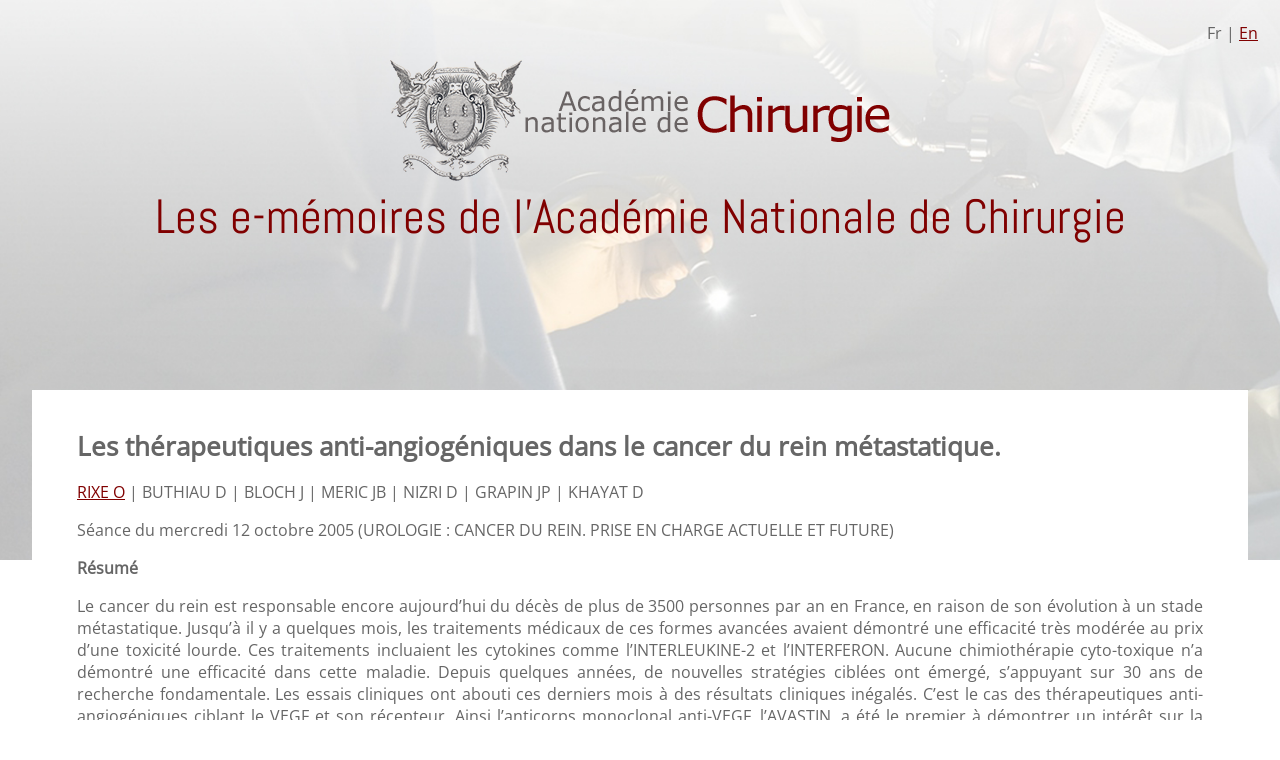

--- FILE ---
content_type: text/html; charset=UTF-8
request_url: https://e-memoire.academie-chirurgie.fr/fr/ememoire/407-les-therapeutiques-anti-angiogeniques-dans-le-cancer-du-rein-metastatique
body_size: 2545
content:
<!DOCTYPE html>
<html>
    <head>
        <meta charset="UTF-8">
        <title>Les thérapeutiques anti-angiogéniques dans le cancer du rein métastatique. - Les e-mémoires de l'Académie Nationale de Chirurgie</title>

            <meta name="description" content="Les thérapeutiques anti-angiogéniques dans le cancer du rein métastatique.">
    <link rel="canonical" href="/fr/ememoire/407-les-therapeutiques-anti-angiogeniques-dans-le-cancer-du-rein-metastatique">

        <link rel="icon" type="image/png" href="/images/favicon.png">

        <meta content='width=device-width, initial-scale=1.0, maximum-scale=1.0, user-scalable=0, shrink-to-fit=no' name='viewport' />

                                
    <link rel="stylesheet" href="/css/styles.css" type="text/css">

    <link rel="alternate" hreflang="en-us" href="https://e-memoire.academie-chirurgie.fr/en/" />
    <link rel="alternate" hreflang="fr-fr" href="https://e-memoire.academie-chirurgie.fr/fr/" />

    <!-- Google Tag Manager -->
    <script>(function(w,d,s,l,i){w[l]=w[l]||[];w[l].push({'gtm.start':
                new Date().getTime(),event:'gtm.js'});var f=d.getElementsByTagName(s)[0],
            j=d.createElement(s),dl=l!='dataLayer'?'&l='+l:'';j.async=true;j.src=
            'https://www.googletagmanager.com/gtm.js?id='+i+dl;f.parentNode.insertBefore(j,f);
        })(window,document,'script','dataLayer','GTM-TMQC27T');</script>
    <!-- End Google Tag Manager -->

                                    <script src="/js/jquery-3.6.0.min.js"></script>
        
    </head>

    <body>
            <div class="wrapper">

        <header id="main_header">
                            <div class="locale-switch">
                                        Fr |
                                            <a href="/en/ememoire/407-les-therapeutiques-anti-angiogeniques-dans-le-cancer-du-rein-metastatique">En</a>
                                                        </div>

                <div class="logo-anc text-center"><a href="/fr/"><img src="/images/logo.png" /></a></div>

                    <div class="text-center main-title">Les e-mémoires de l'Académie Nationale de Chirurgie</div>
                    </header>

        <div id="body_content">
            
    <div id="article">
        <div class="container">
            <h1>Les thérapeutiques anti-angiogéniques dans le cancer du rein métastatique.</h1>

            <div class="pdf-video">
                                            </div>

                            <p>
                                            <span>
                                                    <a href="/fr/resultats?query=RIXE O&type=autor">RIXE O</a>
                                                 |                         </span>
                                            <span>
                                                    BUTHIAU D
                                                 |                         </span>
                                            <span>
                                                    BLOCH J
                                                 |                         </span>
                                            <span>
                                                    MERIC JB
                                                 |                         </span>
                                            <span>
                                                    NIZRI D
                                                 |                         </span>
                                            <span>
                                                    GRAPIN JP
                                                 |                         </span>
                                            <span>
                                                    KHAYAT D
                                                                        </span>
                                    </p>
            
                            <p>
                    Séance du mercredi 12 octobre 2005 (UROLOGIE : CANCER DU REIN. PRISE EN CHARGE ACTUELLE ET FUTURE)
                </p>
            
            
            <p><strong>Résumé</strong></p>
            <div class="abstract">
                Le cancer du rein est responsable encore aujourd’hui du décès de plus de 3500 personnes par an en France, en raison de son évolution à un stade métastatique. Jusqu’à il y a quelques mois, les traitements médicaux de ces formes avancées avaient démontré une efficacité très modérée au prix d’une toxicité lourde. Ces traitements incluaient les cytokines comme l’INTERLEUKINE-2 et l’INTERFERON. Aucune chimiothérapie cyto-toxique n’a démontré une efficacité dans cette maladie. Depuis quelques années, de nouvelles stratégies ciblées ont émergé, s’appuyant sur 30 ans de recherche fondamentale. Les essais cliniques ont abouti ces derniers mois à des résultats cliniques inégalés. C’est le cas des thérapeutiques anti-angiogéniques ciblant le VEGF et son récepteur. Ainsi l’anticorps monoclonal anti-VEGF, l’AVASTIN, a été le premier à démontrer un intérêt sur la survie sans récidive. Des thérapeutiques ciblant le récepteur au VEGF de type I et de type II inhibant leur activité fonctionnelle tyrosine-kinase ont été testées. Nous rapportons ici une étude de phase 2 menée conjointement aux Etats-Unis et à la Pitié-Salpêtrière ayant inclus 52 patients. Les taux de réponses sont très élevés (47 % de réponse objective). Au-delà des réponses conventionnelles (volumétriques, définies par les critères RECIST) des études dynamiques de mesures des flux de perfusion tumorale ont été adossées à cette étude. La perfusion tumorale déterminée par scanner a permis chez des patients non répondeurs de montrer un effondrement du flux vasculaire. Ceci s’accompagne d’un bénéfice clinique majeur. La toxicité de ce médicament, l’AG-013736, est faible, exposant à une hypertension artérielle, une asthénie et quelques diarrhées. Ces résultats cliniques ouvrent des perspectives nouvelles dans le traitement du cancer du rein à un stade métastatique. Des questions restent ouvertes sur la recherche de facteurs prédictifs de réponse à ces traitements, sur la combinaison de ces thérapeutiques anti-angiogéniques ou de leur utilisation à un stade plus précoce, en adjuvant.<br />
<br />

            </div>
        </div>
    </div>

        </div>

        <footer id="main_footer">
                            <div class="text-center">
                        Ce site vous est proposé par l'<a href="https://www.academie-chirurgie.fr/" target="_blank">Académie Nationale de Chirurgie</a>
                    <br><br><br>
                </div>

                <div class="mentions-legales text-center">
                    <a href="/fr/mentions-legales">Mentions légales</a>
                </div>
                    </footer>

        <!-- Google Tag Manager (noscript) -->
        <noscript><iframe src="https://www.googletagmanager.com/ns.html?id=GTM-TMQC27T"
                          height="0" width="0" style="display:none;visibility:hidden"></iframe></noscript>
        <!-- End Google Tag Manager (noscript) -->

    </div>
    </body>
</html>
